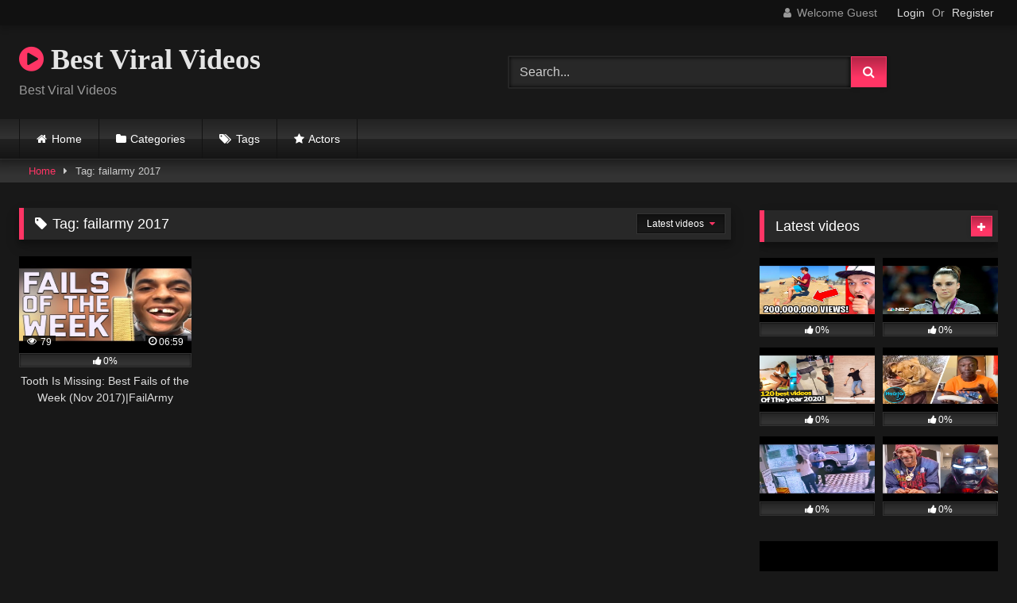

--- FILE ---
content_type: text/html; charset=UTF-8
request_url: https://bestviralvideos.com/tag/failarmy-2017/
body_size: 13600
content:
<!DOCTYPE html>


<html lang="en-US">
<head>
<meta charset="UTF-8">
<meta content='width=device-width, initial-scale=1.0, maximum-scale=1.0, user-scalable=0' name='viewport' />
<link rel="profile" href="http://gmpg.org/xfn/11">
<link rel="icon" href="
">

<!-- Meta social networks -->

<!-- Temp Style -->
<style>
	.post-thumbnail {
		padding-bottom: 56.25%;
	}
	.post-thumbnail video,
	.post-thumbnail img {
		object-fit: fill;
	}

	.video-debounce-bar {
		background: #FF3565!important;
	}

			@import url(https://fonts.googleapis.com/css?family=Open+Sans);
			
			button,
		.button,
		input[type="button"],
		input[type="reset"],
		input[type="submit"],
		.label,
		.label:visited,
		.pagination ul li a,
		.widget_categories ul li a,
		.comment-reply-link,
		a.tag-cloud-link,
		.template-actors li a {
			background: -moz-linear-gradient(top, rgba(0,0,0,0.3) 0%, rgba(0,0,0,0) 70%); /* FF3.6-15 */
			background: -webkit-linear-gradient(top, rgba(0,0,0,0.3) 0%,rgba(0,0,0,0) 70%); /* Chrome10-25,Safari5.1-6 */
			background: linear-gradient(to bottom, rgba(0,0,0,0.3) 0%,rgba(0,0,0,0) 70%); /* W3C, IE10+, FF16+, Chrome26+, Opera12+, Safari7+ */
			filter: progid:DXImageTransform.Microsoft.gradient( startColorstr='#a62b2b2b', endColorstr='#00000000',GradientType=0 ); /* IE6-9 */
			-moz-box-shadow: 0 1px 6px 0 rgba(0, 0, 0, 0.12);
			-webkit-box-shadow: 0 1px 6px 0 rgba(0, 0, 0, 0.12);
			-o-box-shadow: 0 1px 6px 0 rgba(0, 0, 0, 0.12);
			box-shadow: 0 1px 6px 0 rgba(0, 0, 0, 0.12);
		}
		input[type="text"],
		input[type="email"],
		input[type="url"],
		input[type="password"],
		input[type="search"],
		input[type="number"],
		input[type="tel"],
		input[type="range"],
		input[type="date"],
		input[type="month"],
		input[type="week"],
		input[type="time"],
		input[type="datetime"],
		input[type="datetime-local"],
		input[type="color"],
		select,
		textarea,
		.wp-editor-container {
			-moz-box-shadow: 0 0 1px rgba(255, 255, 255, 0.3), 0 0 5px black inset;
			-webkit-box-shadow: 0 0 1px rgba(255, 255, 255, 0.3), 0 0 5px black inset;
			-o-box-shadow: 0 0 1px rgba(255, 255, 255, 0.3), 0 0 5px black inset;
			box-shadow: 0 0 1px rgba(255, 255, 255, 0.3), 0 0 5px black inset;
		}
		#site-navigation {
			background: #222222;
			background: -moz-linear-gradient(top, #222222 0%, #333333 50%, #222222 51%, #151515 100%);
			background: -webkit-linear-gradient(top, #222222 0%,#333333 50%,#222222 51%,#151515 100%);
			background: linear-gradient(to bottom, #222222 0%,#333333 50%,#222222 51%,#151515 100%);
			filter: progid:DXImageTransform.Microsoft.gradient( startColorstr='#222222', endColorstr='#151515',GradientType=0 );
			-moz-box-shadow: 0 6px 6px 0 rgba(0, 0, 0, 0.12);
			-webkit-box-shadow: 0 6px 6px 0 rgba(0, 0, 0, 0.12);
			-o-box-shadow: 0 6px 6px 0 rgba(0, 0, 0, 0.12);
			box-shadow: 0 6px 6px 0 rgba(0, 0, 0, 0.12);
		}
		#site-navigation > ul > li:hover > a,
		#site-navigation ul li.current-menu-item a {
			background: -moz-linear-gradient(top, rgba(0,0,0,0.3) 0%, rgba(0,0,0,0) 70%);
			background: -webkit-linear-gradient(top, rgba(0,0,0,0.3) 0%,rgba(0,0,0,0) 70%);
			background: linear-gradient(to bottom, rgba(0,0,0,0.3) 0%,rgba(0,0,0,0) 70%);
			filter: progid:DXImageTransform.Microsoft.gradient( startColorstr='#a62b2b2b', endColorstr='#00000000',GradientType=0 );
			-moz-box-shadow: inset 0px 0px 2px 0px #000000;
			-webkit-box-shadow: inset 0px 0px 2px 0px #000000;
			-o-box-shadow: inset 0px 0px 2px 0px #000000;
			box-shadow: inset 0px 0px 2px 0px #000000;
			filter:progid:DXImageTransform.Microsoft.Shadow(color=#000000, Direction=NaN, Strength=2);
		}
		.rating-bar,
		.categories-list .thumb-block .entry-header,
		.actors-list .thumb-block .entry-header,
		#filters .filters-select,
		#filters .filters-options {
			background: -moz-linear-gradient(top, rgba(0,0,0,0.3) 0%, rgba(0,0,0,0) 70%); /* FF3.6-15 */
			background: -webkit-linear-gradient(top, rgba(0,0,0,0.3) 0%,rgba(0,0,0,0) 70%); /* Chrome10-25,Safari5.1-6 */
			background: linear-gradient(to bottom, rgba(0,0,0,0.3) 0%,rgba(0,0,0,0) 70%); /* W3C, IE10+, FF16+, Chrome26+, Opera12+, Safari7+ */
			-moz-box-shadow: inset 0px 0px 2px 0px #000000;
			-webkit-box-shadow: inset 0px 0px 2px 0px #000000;
			-o-box-shadow: inset 0px 0px 2px 0px #000000;
			box-shadow: inset 0px 0px 2px 0px #000000;
			filter:progid:DXImageTransform.Microsoft.Shadow(color=#000000, Direction=NaN, Strength=2);
		}
		.breadcrumbs-area {
			background: -moz-linear-gradient(top, rgba(0,0,0,0.3) 0%, rgba(0,0,0,0) 70%); /* FF3.6-15 */
			background: -webkit-linear-gradient(top, rgba(0,0,0,0.3) 0%,rgba(0,0,0,0) 70%); /* Chrome10-25,Safari5.1-6 */
			background: linear-gradient(to bottom, rgba(0,0,0,0.3) 0%,rgba(0,0,0,0) 70%); /* W3C, IE10+, FF16+, Chrome26+, Opera12+, Safari7+ */
		}
	
	.site-title a {
		font-family: Open Sans;
		font-size: 36px;
	}
	.site-branding .logo img {
		max-width: 300px;
		max-height: 120px;
		margin-top: 0px;
		margin-left: 0px;
	}
	a,
	.site-title a i,
	.thumb-block:hover .rating-bar i,
	.categories-list .thumb-block:hover .entry-header .cat-title:before,
	.required,
	.like #more:hover i,
	.dislike #less:hover i,
	.top-bar i:hover,
	.main-navigation .menu-item-has-children > a:after,
	.menu-toggle i,
	.main-navigation.toggled li:hover > a,
	.main-navigation.toggled li.focus > a,
	.main-navigation.toggled li.current_page_item > a,
	.main-navigation.toggled li.current-menu-item > a,
	#filters .filters-select:after,
	.morelink i,
	.top-bar .membership a i,
	.thumb-block:hover .photos-count i {
		color: #FF3565;
	}
	button,
	.button,
	input[type="button"],
	input[type="reset"],
	input[type="submit"],
	.label,
	.pagination ul li a.current,
	.pagination ul li a:hover,
	body #filters .label.secondary.active,
	.label.secondary:hover,
	.main-navigation li:hover > a,
	.main-navigation li.focus > a,
	.main-navigation li.current_page_item > a,
	.main-navigation li.current-menu-item > a,
	.widget_categories ul li a:hover,
	.comment-reply-link,
	a.tag-cloud-link:hover,
	.template-actors li a:hover {
		border-color: #FF3565!important;
		background-color: #FF3565!important;
	}
	.rating-bar-meter,
	.vjs-play-progress,
	#filters .filters-options span:hover,
	.bx-wrapper .bx-controls-direction a,
	.top-bar .social-share a:hover,
	.thumb-block:hover span.hd-video,
	.featured-carousel .slide a:hover span.hd-video,
	.appContainer .ctaButton {
		background-color: #FF3565!important;
	}
	#video-tabs button.tab-link.active,
	.title-block,
	.widget-title,
	.page-title,
	.page .entry-title,
	.comments-title,
	.comment-reply-title,
	.morelink:hover {
		border-color: #FF3565!important;
	}

	/* Small desktops ----------- */
	@media only screen  and (min-width : 64.001em) and (max-width : 84em) {
		#main .thumb-block {
			width: 25%!important;
		}
	}

	/* Desktops and laptops ----------- */
	@media only screen  and (min-width : 84.001em) {
		#main .thumb-block {
			width: 25%!important;
		}
	}

</style>

<!-- Google Analytics -->

<!-- Meta Verification -->

<meta name='robots' content='index, follow, max-image-preview:large, max-snippet:-1, max-video-preview:-1' />

	<!-- This site is optimized with the Yoast SEO plugin v24.5 - https://yoast.com/wordpress/plugins/seo/ -->
	<title>failarmy 2017 Archives - Best Viral Videos</title>
	<link rel="canonical" href="https://bestviralvideos.com/tag/failarmy-2017/" />
	<meta property="og:locale" content="en_US" />
	<meta property="og:type" content="article" />
	<meta property="og:title" content="failarmy 2017 Archives - Best Viral Videos" />
	<meta property="og:url" content="https://bestviralvideos.com/tag/failarmy-2017/" />
	<meta property="og:site_name" content="Best Viral Videos" />
	<meta name="twitter:card" content="summary_large_image" />
	<script type="application/ld+json" class="yoast-schema-graph">{"@context":"https://schema.org","@graph":[{"@type":"CollectionPage","@id":"https://bestviralvideos.com/tag/failarmy-2017/","url":"https://bestviralvideos.com/tag/failarmy-2017/","name":"failarmy 2017 Archives - Best Viral Videos","isPartOf":{"@id":"https://bestviralvideos.com/#website"},"primaryImageOfPage":{"@id":"https://bestviralvideos.com/tag/failarmy-2017/#primaryimage"},"image":{"@id":"https://bestviralvideos.com/tag/failarmy-2017/#primaryimage"},"thumbnailUrl":"https://bestviralvideos.com/wp-content/uploads/2020/06/tooth-is-missing-best-fails-of-the-week-nov-2017failarmy.jpg","breadcrumb":{"@id":"https://bestviralvideos.com/tag/failarmy-2017/#breadcrumb"},"inLanguage":"en-US"},{"@type":"ImageObject","inLanguage":"en-US","@id":"https://bestviralvideos.com/tag/failarmy-2017/#primaryimage","url":"https://bestviralvideos.com/wp-content/uploads/2020/06/tooth-is-missing-best-fails-of-the-week-nov-2017failarmy.jpg","contentUrl":"https://bestviralvideos.com/wp-content/uploads/2020/06/tooth-is-missing-best-fails-of-the-week-nov-2017failarmy.jpg","width":480,"height":360},{"@type":"BreadcrumbList","@id":"https://bestviralvideos.com/tag/failarmy-2017/#breadcrumb","itemListElement":[{"@type":"ListItem","position":1,"name":"Home","item":"https://bestviralvideos.com/"},{"@type":"ListItem","position":2,"name":"failarmy 2017"}]},{"@type":"WebSite","@id":"https://bestviralvideos.com/#website","url":"https://bestviralvideos.com/","name":"Best Viral Videos","description":"Best Viral Videos","potentialAction":[{"@type":"SearchAction","target":{"@type":"EntryPoint","urlTemplate":"https://bestviralvideos.com/?s={search_term_string}"},"query-input":{"@type":"PropertyValueSpecification","valueRequired":true,"valueName":"search_term_string"}}],"inLanguage":"en-US"}]}</script>
	<!-- / Yoast SEO plugin. -->


<link rel="alternate" type="application/rss+xml" title="Best Viral Videos &raquo; Feed" href="https://bestviralvideos.com/feed/" />
<link rel="alternate" type="application/rss+xml" title="Best Viral Videos &raquo; Comments Feed" href="https://bestviralvideos.com/comments/feed/" />
<link rel="alternate" type="application/rss+xml" title="Best Viral Videos &raquo; failarmy 2017 Tag Feed" href="https://bestviralvideos.com/tag/failarmy-2017/feed/" />
<style id='wp-img-auto-sizes-contain-inline-css' type='text/css'>
img:is([sizes=auto i],[sizes^="auto," i]){contain-intrinsic-size:3000px 1500px}
/*# sourceURL=wp-img-auto-sizes-contain-inline-css */
</style>
<style id='wp-emoji-styles-inline-css' type='text/css'>

	img.wp-smiley, img.emoji {
		display: inline !important;
		border: none !important;
		box-shadow: none !important;
		height: 1em !important;
		width: 1em !important;
		margin: 0 0.07em !important;
		vertical-align: -0.1em !important;
		background: none !important;
		padding: 0 !important;
	}
/*# sourceURL=wp-emoji-styles-inline-css */
</style>
<link rel='stylesheet' id='wpst-font-awesome-css' href='https://bestviralvideos.com/wp-content/themes/retrotube/assets/stylesheets/font-awesome/css/font-awesome.min.css?ver=4.7.0' type='text/css' media='all' />
<link rel='stylesheet' id='wpst-style-css' href='https://bestviralvideos.com/wp-content/themes/retrotube/style.css?ver=1.10.2.1756189290' type='text/css' media='all' />
<style id='akismet-widget-style-inline-css' type='text/css'>

			.a-stats {
				--akismet-color-mid-green: #357b49;
				--akismet-color-white: #fff;
				--akismet-color-light-grey: #f6f7f7;

				max-width: 350px;
				width: auto;
			}

			.a-stats * {
				all: unset;
				box-sizing: border-box;
			}

			.a-stats strong {
				font-weight: 600;
			}

			.a-stats a.a-stats__link,
			.a-stats a.a-stats__link:visited,
			.a-stats a.a-stats__link:active {
				background: var(--akismet-color-mid-green);
				border: none;
				box-shadow: none;
				border-radius: 8px;
				color: var(--akismet-color-white);
				cursor: pointer;
				display: block;
				font-family: -apple-system, BlinkMacSystemFont, 'Segoe UI', 'Roboto', 'Oxygen-Sans', 'Ubuntu', 'Cantarell', 'Helvetica Neue', sans-serif;
				font-weight: 500;
				padding: 12px;
				text-align: center;
				text-decoration: none;
				transition: all 0.2s ease;
			}

			/* Extra specificity to deal with TwentyTwentyOne focus style */
			.widget .a-stats a.a-stats__link:focus {
				background: var(--akismet-color-mid-green);
				color: var(--akismet-color-white);
				text-decoration: none;
			}

			.a-stats a.a-stats__link:hover {
				filter: brightness(110%);
				box-shadow: 0 4px 12px rgba(0, 0, 0, 0.06), 0 0 2px rgba(0, 0, 0, 0.16);
			}

			.a-stats .count {
				color: var(--akismet-color-white);
				display: block;
				font-size: 1.5em;
				line-height: 1.4;
				padding: 0 13px;
				white-space: nowrap;
			}
		
/*# sourceURL=akismet-widget-style-inline-css */
</style>
<script type="text/javascript" src="https://bestviralvideos.com/wp-includes/js/jquery/jquery.min.js?ver=3.7.1" id="jquery-core-js"></script>
<script type="text/javascript" src="https://bestviralvideos.com/wp-includes/js/jquery/jquery-migrate.min.js?ver=3.4.1" id="jquery-migrate-js"></script>
<link rel="https://api.w.org/" href="https://bestviralvideos.com/wp-json/" /><link rel="alternate" title="JSON" type="application/json" href="https://bestviralvideos.com/wp-json/wp/v2/tags/328" /><link rel="EditURI" type="application/rsd+xml" title="RSD" href="https://bestviralvideos.com/xmlrpc.php?rsd" />
<meta name="generator" content="WordPress 6.9" />
<style id='global-styles-inline-css' type='text/css'>
:root{--wp--preset--aspect-ratio--square: 1;--wp--preset--aspect-ratio--4-3: 4/3;--wp--preset--aspect-ratio--3-4: 3/4;--wp--preset--aspect-ratio--3-2: 3/2;--wp--preset--aspect-ratio--2-3: 2/3;--wp--preset--aspect-ratio--16-9: 16/9;--wp--preset--aspect-ratio--9-16: 9/16;--wp--preset--color--black: #000000;--wp--preset--color--cyan-bluish-gray: #abb8c3;--wp--preset--color--white: #ffffff;--wp--preset--color--pale-pink: #f78da7;--wp--preset--color--vivid-red: #cf2e2e;--wp--preset--color--luminous-vivid-orange: #ff6900;--wp--preset--color--luminous-vivid-amber: #fcb900;--wp--preset--color--light-green-cyan: #7bdcb5;--wp--preset--color--vivid-green-cyan: #00d084;--wp--preset--color--pale-cyan-blue: #8ed1fc;--wp--preset--color--vivid-cyan-blue: #0693e3;--wp--preset--color--vivid-purple: #9b51e0;--wp--preset--gradient--vivid-cyan-blue-to-vivid-purple: linear-gradient(135deg,rgb(6,147,227) 0%,rgb(155,81,224) 100%);--wp--preset--gradient--light-green-cyan-to-vivid-green-cyan: linear-gradient(135deg,rgb(122,220,180) 0%,rgb(0,208,130) 100%);--wp--preset--gradient--luminous-vivid-amber-to-luminous-vivid-orange: linear-gradient(135deg,rgb(252,185,0) 0%,rgb(255,105,0) 100%);--wp--preset--gradient--luminous-vivid-orange-to-vivid-red: linear-gradient(135deg,rgb(255,105,0) 0%,rgb(207,46,46) 100%);--wp--preset--gradient--very-light-gray-to-cyan-bluish-gray: linear-gradient(135deg,rgb(238,238,238) 0%,rgb(169,184,195) 100%);--wp--preset--gradient--cool-to-warm-spectrum: linear-gradient(135deg,rgb(74,234,220) 0%,rgb(151,120,209) 20%,rgb(207,42,186) 40%,rgb(238,44,130) 60%,rgb(251,105,98) 80%,rgb(254,248,76) 100%);--wp--preset--gradient--blush-light-purple: linear-gradient(135deg,rgb(255,206,236) 0%,rgb(152,150,240) 100%);--wp--preset--gradient--blush-bordeaux: linear-gradient(135deg,rgb(254,205,165) 0%,rgb(254,45,45) 50%,rgb(107,0,62) 100%);--wp--preset--gradient--luminous-dusk: linear-gradient(135deg,rgb(255,203,112) 0%,rgb(199,81,192) 50%,rgb(65,88,208) 100%);--wp--preset--gradient--pale-ocean: linear-gradient(135deg,rgb(255,245,203) 0%,rgb(182,227,212) 50%,rgb(51,167,181) 100%);--wp--preset--gradient--electric-grass: linear-gradient(135deg,rgb(202,248,128) 0%,rgb(113,206,126) 100%);--wp--preset--gradient--midnight: linear-gradient(135deg,rgb(2,3,129) 0%,rgb(40,116,252) 100%);--wp--preset--font-size--small: 13px;--wp--preset--font-size--medium: 20px;--wp--preset--font-size--large: 36px;--wp--preset--font-size--x-large: 42px;--wp--preset--spacing--20: 0.44rem;--wp--preset--spacing--30: 0.67rem;--wp--preset--spacing--40: 1rem;--wp--preset--spacing--50: 1.5rem;--wp--preset--spacing--60: 2.25rem;--wp--preset--spacing--70: 3.38rem;--wp--preset--spacing--80: 5.06rem;--wp--preset--shadow--natural: 6px 6px 9px rgba(0, 0, 0, 0.2);--wp--preset--shadow--deep: 12px 12px 50px rgba(0, 0, 0, 0.4);--wp--preset--shadow--sharp: 6px 6px 0px rgba(0, 0, 0, 0.2);--wp--preset--shadow--outlined: 6px 6px 0px -3px rgb(255, 255, 255), 6px 6px rgb(0, 0, 0);--wp--preset--shadow--crisp: 6px 6px 0px rgb(0, 0, 0);}:where(.is-layout-flex){gap: 0.5em;}:where(.is-layout-grid){gap: 0.5em;}body .is-layout-flex{display: flex;}.is-layout-flex{flex-wrap: wrap;align-items: center;}.is-layout-flex > :is(*, div){margin: 0;}body .is-layout-grid{display: grid;}.is-layout-grid > :is(*, div){margin: 0;}:where(.wp-block-columns.is-layout-flex){gap: 2em;}:where(.wp-block-columns.is-layout-grid){gap: 2em;}:where(.wp-block-post-template.is-layout-flex){gap: 1.25em;}:where(.wp-block-post-template.is-layout-grid){gap: 1.25em;}.has-black-color{color: var(--wp--preset--color--black) !important;}.has-cyan-bluish-gray-color{color: var(--wp--preset--color--cyan-bluish-gray) !important;}.has-white-color{color: var(--wp--preset--color--white) !important;}.has-pale-pink-color{color: var(--wp--preset--color--pale-pink) !important;}.has-vivid-red-color{color: var(--wp--preset--color--vivid-red) !important;}.has-luminous-vivid-orange-color{color: var(--wp--preset--color--luminous-vivid-orange) !important;}.has-luminous-vivid-amber-color{color: var(--wp--preset--color--luminous-vivid-amber) !important;}.has-light-green-cyan-color{color: var(--wp--preset--color--light-green-cyan) !important;}.has-vivid-green-cyan-color{color: var(--wp--preset--color--vivid-green-cyan) !important;}.has-pale-cyan-blue-color{color: var(--wp--preset--color--pale-cyan-blue) !important;}.has-vivid-cyan-blue-color{color: var(--wp--preset--color--vivid-cyan-blue) !important;}.has-vivid-purple-color{color: var(--wp--preset--color--vivid-purple) !important;}.has-black-background-color{background-color: var(--wp--preset--color--black) !important;}.has-cyan-bluish-gray-background-color{background-color: var(--wp--preset--color--cyan-bluish-gray) !important;}.has-white-background-color{background-color: var(--wp--preset--color--white) !important;}.has-pale-pink-background-color{background-color: var(--wp--preset--color--pale-pink) !important;}.has-vivid-red-background-color{background-color: var(--wp--preset--color--vivid-red) !important;}.has-luminous-vivid-orange-background-color{background-color: var(--wp--preset--color--luminous-vivid-orange) !important;}.has-luminous-vivid-amber-background-color{background-color: var(--wp--preset--color--luminous-vivid-amber) !important;}.has-light-green-cyan-background-color{background-color: var(--wp--preset--color--light-green-cyan) !important;}.has-vivid-green-cyan-background-color{background-color: var(--wp--preset--color--vivid-green-cyan) !important;}.has-pale-cyan-blue-background-color{background-color: var(--wp--preset--color--pale-cyan-blue) !important;}.has-vivid-cyan-blue-background-color{background-color: var(--wp--preset--color--vivid-cyan-blue) !important;}.has-vivid-purple-background-color{background-color: var(--wp--preset--color--vivid-purple) !important;}.has-black-border-color{border-color: var(--wp--preset--color--black) !important;}.has-cyan-bluish-gray-border-color{border-color: var(--wp--preset--color--cyan-bluish-gray) !important;}.has-white-border-color{border-color: var(--wp--preset--color--white) !important;}.has-pale-pink-border-color{border-color: var(--wp--preset--color--pale-pink) !important;}.has-vivid-red-border-color{border-color: var(--wp--preset--color--vivid-red) !important;}.has-luminous-vivid-orange-border-color{border-color: var(--wp--preset--color--luminous-vivid-orange) !important;}.has-luminous-vivid-amber-border-color{border-color: var(--wp--preset--color--luminous-vivid-amber) !important;}.has-light-green-cyan-border-color{border-color: var(--wp--preset--color--light-green-cyan) !important;}.has-vivid-green-cyan-border-color{border-color: var(--wp--preset--color--vivid-green-cyan) !important;}.has-pale-cyan-blue-border-color{border-color: var(--wp--preset--color--pale-cyan-blue) !important;}.has-vivid-cyan-blue-border-color{border-color: var(--wp--preset--color--vivid-cyan-blue) !important;}.has-vivid-purple-border-color{border-color: var(--wp--preset--color--vivid-purple) !important;}.has-vivid-cyan-blue-to-vivid-purple-gradient-background{background: var(--wp--preset--gradient--vivid-cyan-blue-to-vivid-purple) !important;}.has-light-green-cyan-to-vivid-green-cyan-gradient-background{background: var(--wp--preset--gradient--light-green-cyan-to-vivid-green-cyan) !important;}.has-luminous-vivid-amber-to-luminous-vivid-orange-gradient-background{background: var(--wp--preset--gradient--luminous-vivid-amber-to-luminous-vivid-orange) !important;}.has-luminous-vivid-orange-to-vivid-red-gradient-background{background: var(--wp--preset--gradient--luminous-vivid-orange-to-vivid-red) !important;}.has-very-light-gray-to-cyan-bluish-gray-gradient-background{background: var(--wp--preset--gradient--very-light-gray-to-cyan-bluish-gray) !important;}.has-cool-to-warm-spectrum-gradient-background{background: var(--wp--preset--gradient--cool-to-warm-spectrum) !important;}.has-blush-light-purple-gradient-background{background: var(--wp--preset--gradient--blush-light-purple) !important;}.has-blush-bordeaux-gradient-background{background: var(--wp--preset--gradient--blush-bordeaux) !important;}.has-luminous-dusk-gradient-background{background: var(--wp--preset--gradient--luminous-dusk) !important;}.has-pale-ocean-gradient-background{background: var(--wp--preset--gradient--pale-ocean) !important;}.has-electric-grass-gradient-background{background: var(--wp--preset--gradient--electric-grass) !important;}.has-midnight-gradient-background{background: var(--wp--preset--gradient--midnight) !important;}.has-small-font-size{font-size: var(--wp--preset--font-size--small) !important;}.has-medium-font-size{font-size: var(--wp--preset--font-size--medium) !important;}.has-large-font-size{font-size: var(--wp--preset--font-size--large) !important;}.has-x-large-font-size{font-size: var(--wp--preset--font-size--x-large) !important;}
/*# sourceURL=global-styles-inline-css */
</style>
</head>

<body
class="archive tag tag-failarmy-2017 tag-328 wp-embed-responsive wp-theme-retrotube hfeed">
<div id="page">
	<a class="skip-link screen-reader-text" href="#content">Skip to content</a>

	<header id="masthead" class="site-header" role="banner">

			<div class="top-bar 
	">
		<div class="top-bar-content row">
			<div class="social-share">
							</div>

							<div class="membership">
											<span class="welcome"><i class="fa fa-user"></i> <span>Welcome Guest</span></span>
						<span class="login"><a href="#wpst-login">Login</a></span>
						<span class="or">Or</span>
						<span class="login"><a href="#wpst-register">Register</a></span>
									</div>
					</div>
	</div>

	
		<div class="site-branding row">
			<div class="logo">
															<p class="site-title"><a href="https://bestviralvideos.com/" rel="home">
																								<i class="fa fa-play-circle"></i> 	Best Viral Videos</a></p>
										
									<p class="site-description">
											Best Viral Videos</p>
							</div>
							<div class="header-search ">
	<form method="get" id="searchform" action="https://bestviralvideos.com/">        
					<input class="input-group-field" value="Search..." name="s" id="s" onfocus="if (this.value == 'Search...') {this.value = '';}" onblur="if (this.value == '') {this.value = 'Search...';}" type="text" />
				
		<input class="button fa-input" type="submit" id="searchsubmit" value="&#xf002;" />        
	</form>
</div>								</div><!-- .site-branding -->

		<nav id="site-navigation" class="main-navigation
					membership-enabled" role="navigation">
			<div id="head-mobile"></div>
			<div class="button-nav"></div>
			<ul id="menu-main-menu" class="row"><li id="menu-item-16" class="home-icon menu-item menu-item-type-custom menu-item-object-custom menu-item-home menu-item-16"><a href="https://bestviralvideos.com">Home</a></li>
<li id="menu-item-17" class="cat-icon menu-item menu-item-type-post_type menu-item-object-page menu-item-17"><a href="https://bestviralvideos.com/categories/">Categories</a></li>
<li id="menu-item-18" class="tag-icon menu-item menu-item-type-post_type menu-item-object-page menu-item-18"><a href="https://bestviralvideos.com/tags/">Tags</a></li>
<li id="menu-item-19" class="star-icon menu-item menu-item-type-post_type menu-item-object-page menu-item-19"><a href="https://bestviralvideos.com/actors/">Actors</a></li>
</ul>		</nav><!-- #site-navigation -->

		<div class="clear"></div>

			</header><!-- #masthead -->

	<div class="breadcrumbs-area"><div class="row"><div id="breadcrumbs"><a href="https://bestviralvideos.com">Home</a><span class="separator"><i class="fa fa-caret-right"></i></span><span class="current">Tag: failarmy 2017</span></div></div></div>
	
	<div id="content" class="site-content row">
	<div id="primary" class="content-area with-sidebar-right">
		<main id="main" class="site-main with-sidebar-right" role="main">
					<header class="page-header">
				<h1 class="widget-title"><i class="fa fa-tag"></i>Tag: <span>failarmy 2017</span></h1>					<div id="filters">        
		<div class="filters-select">
					Latest videos						<div class="filters-options">
									
					<span><a class="" href="/tag/failarmy-2017/?filter=latest">Latest videos</a></span>
											<span><a class="" href="/tag/failarmy-2017/?filter=most-viewed">Most viewed videos</a></span>											<span><a class="" href="/tag/failarmy-2017/?filter=longest">Longest videos</a></span>			
											<span><a class="" href="/tag/failarmy-2017/?filter=popular">Popular videos</a></span>			
					<span><a class="" href="/tag/failarmy-2017/?filter=random">Random videos</a></span>	
							</div>
		</div>
	</div>
			</header><!-- .page-header -->
			<div class="videos-list">
				
<article data-video-id="video_1" data-main-thumb="https://bestviralvideos.com/wp-content/uploads/2020/06/tooth-is-missing-best-fails-of-the-week-nov-2017failarmy.jpg" class="loop-video thumb-block video-preview-item post-93 post type-post status-publish format-video has-post-thumbnail hentry category-best-fails-of-the-week tag-bad-friends tag-best-fails-of-the-week tag-bride tag-epic-fails tag-fail tag-fail-army tag-fail-army-funny tag-fail-compilation tag-fail-compilation-2017 tag-fail-laugh tag-failarmy tag-failarmy-2017 tag-failarmy-animals tag-failarmy-cats tag-failarmy-instant-karma tag-failarmy-kids tag-failarmy-parkour tag-failarmy-tooth tag-fails tag-fails-2017 tag-fails-compilation tag-fails-of-the-month tag-fails-of-the-week tag-funny-fails tag-funny-friends tag-funny-videos tag-scooter-fail tag-skateboarding tag-workout-fails tag-your-tooth-is-missing post_format-post-format-video" data-post-id="93">
	<a href="https://bestviralvideos.com/tooth-is-missing-best-fails-of-the-week-nov-2017failarmy/" title="Tooth Is Missing: Best Fails of the Week (Nov 2017)|FailArmy">
		<div class="post-thumbnail">
			
			<div class="post-thumbnail-container"><img class="video-main-thumb" width="300" height="168.75" src="https://bestviralvideos.com/wp-content/uploads/2020/06/tooth-is-missing-best-fails-of-the-week-nov-2017failarmy.jpg" alt="Tooth Is Missing: Best Fails of the Week (Nov 2017)|FailArmy"></div>			<div class="video-overlay"></div>

						<span class="views"><i class="fa fa-eye"></i> 79</span>			<span class="duration"><i class="fa fa-clock-o"></i>06:59</span>		</div>

		<div class="rating-bar"><div class="rating-bar-meter" style="width:0%"></div><i class="fa fa-thumbs-up" aria-hidden="true"></i><span>0%</span></div>
		<header class="entry-header">
			<span>Tooth Is Missing: Best Fails of the Week (Nov 2017)|FailArmy</span>
		</header>
	</a>
</article>
			</div>
					</main><!-- #main -->
	</div><!-- #primary -->

	<aside id="sidebar" class="widget-area with-sidebar-right" role="complementary">
				<section id="widget_videos_block-4" class="widget widget_videos_block"><h2 class="widget-title">Latest videos</h2>				<a class="more-videos label" href="https://bestviralvideos.com/?filter=latest												"><i class="fa fa-plus"></i> <span>More videos</span></a>
	<div class="videos-list">
			
<article data-video-id="video_2" data-main-thumb="https://bestviralvideos.com/wp-content/uploads/2022/02/worlds-most-viewed-youtube-shorts-viral-clips.jpg" class="loop-video thumb-block video-preview-item post-839 post type-post status-publish format-video has-post-thumbnail hentry category-top-viral-videos post_format-post-format-video" data-post-id="839">
	<a href="https://bestviralvideos.com/worlds-most-viewed-youtube-shorts-viral-clips/" title="Worlds *MOST* Viewed YouTube Shorts! (VIRAL CLIPS)">
		<div class="post-thumbnail">
			
			<div class="post-thumbnail-container"><img class="video-main-thumb" width="300" height="168.75" src="https://bestviralvideos.com/wp-content/uploads/2022/02/worlds-most-viewed-youtube-shorts-viral-clips.jpg" alt="Worlds *MOST* Viewed YouTube Shorts! (VIRAL CLIPS)"></div>			<div class="video-overlay"></div>

						<span class="views"><i class="fa fa-eye"></i> 171</span>			<span class="duration"><i class="fa fa-clock-o"></i>15:07</span>		</div>

		<div class="rating-bar"><div class="rating-bar-meter" style="width:0%"></div><i class="fa fa-thumbs-up" aria-hidden="true"></i><span>0%</span></div>
		<header class="entry-header">
			<span>Worlds *MOST* Viewed YouTube Shorts! (VIRAL CLIPS)</span>
		</header>
	</a>
</article>

<article data-video-id="video_3" data-main-thumb="https://bestviralvideos.com/wp-content/uploads/2022/02/top-viral-olympic-moments-of-the-decade-2010s-nbc-sports.jpg" class="loop-video thumb-block video-preview-item post-838 post type-post status-publish format-video has-post-thumbnail hentry category-top-viral-videos tag-diving-green-pool tag-james-bond-queen-elizabeth tag-mckayla-maroney-face tag-nbc-olympics tag-olympic-sports tag-olympics tag-olympics-best-finishes tag-olympics-best-moments tag-olympics-best-races tag-olympics-fail tag-olympics-sportsmanship tag-pita-taufatofua-shirtless tag-rio-opening-ceremonies tag-sochi-rings-fail tag-tokyo-2020 post_format-post-format-video" data-post-id="838">
	<a href="https://bestviralvideos.com/top-viral-olympic-moments-of-the-decade-2010s-nbc-sports/" title="Top Viral Olympic Moments of the Decade (2010s) | NBC Sports">
		<div class="post-thumbnail">
			
			<div class="post-thumbnail-container"><img class="video-main-thumb" width="300" height="168.75" src="https://bestviralvideos.com/wp-content/uploads/2022/02/top-viral-olympic-moments-of-the-decade-2010s-nbc-sports.jpg" alt="Top Viral Olympic Moments of the Decade (2010s) | NBC Sports"></div>			<div class="video-overlay"></div>

						<span class="views"><i class="fa fa-eye"></i> 302</span>			<span class="duration"><i class="fa fa-clock-o"></i>04:34</span>		</div>

		<div class="rating-bar"><div class="rating-bar-meter" style="width:0%"></div><i class="fa fa-thumbs-up" aria-hidden="true"></i><span>0%</span></div>
		<header class="entry-header">
			<span>Top Viral Olympic Moments of the Decade (2010s) | NBC Sports</span>
		</header>
	</a>
</article>

<article data-video-id="video_4" data-main-thumb="https://bestviralvideos.com/wp-content/uploads/2022/02/top-100-best-viral-video-moments-of-the-year-2020-best-videos-of-2020.jpg" class="loop-video thumb-block video-preview-item post-832 post type-post status-publish format-video has-post-thumbnail hentry category-top-viral-videos tag-100-viral-videos tag-best-moments-2020 tag-best-of-the-year tag-best-of-youtube-2020 tag-best-videos-2020 tag-best-videos-of-the-year tag-best-viral-video-moments tag-best-viral-videos tag-best-viral-videos-2020 tag-best-virals-2020 tag-funny-2020-videos tag-funny-videos tag-newsflare tag-top-100-best-viral-videos-of-the-year-2020 tag-top-100-videos tag-top-100-viral-videos-of-2020 tag-top-120-viral-videos tag-top-viral tag-top-viral-videos tag-top-viral-videos-2020 tag-viral tag-viral-videos tag-viral-videos-2020 tag-viral-videos-2020-usa post_format-post-format-video" data-post-id="832">
	<a href="https://bestviralvideos.com/top-100-best-viral-video-moments-of-the-year-2020-best-videos-of-2020/" title="Top 100 Best Viral Video Moments Of The Year 2020! | Best Videos Of 2020">
		<div class="post-thumbnail">
			
			<div class="post-thumbnail-container"><img class="video-main-thumb" width="300" height="168.75" src="https://bestviralvideos.com/wp-content/uploads/2022/02/top-100-best-viral-video-moments-of-the-year-2020-best-videos-of-2020.jpg" alt="Top 100 Best Viral Video Moments Of The Year 2020! | Best Videos Of 2020"></div>			<div class="video-overlay"></div>

						<span class="views"><i class="fa fa-eye"></i> 236</span>			<span class="duration"><i class="fa fa-clock-o"></i>52:41</span>		</div>

		<div class="rating-bar"><div class="rating-bar-meter" style="width:0%"></div><i class="fa fa-thumbs-up" aria-hidden="true"></i><span>0%</span></div>
		<header class="entry-header">
			<span>Top 100 Best Viral Video Moments Of The Year 2020! | Best Videos Of 2020</span>
		</header>
	</a>
</article>

<article data-video-id="video_5" data-main-thumb="https://bestviralvideos.com/wp-content/uploads/2022/02/top-10-viral-videos-of-2021-that-broke-the-internet.jpg" class="loop-video thumb-block video-preview-item post-831 post type-post status-publish format-video has-post-thumbnail hentry category-top-viral-videos tag-3213 tag-bella-poarch tag-best-viral-videos-of-2021 tag-break-the-internet tag-break-the-internet-2021 tag-broke-the-internet tag-buddy-the-rat tag-deepfake tag-digital-media tag-internet tag-khabane-lame tag-list tag-list-of-viral-videos tag-mojo tag-most-viewed-video-2021 tag-tech tag-tiktok tag-tom-cruise-deepfake tag-top-10 tag-trending-viral-videos tag-videos tag-videos-2021 tag-videos-most-views tag-videos-that-broke-the-internet tag-viral tag-viral-2021 tag-viral-videos tag-viral-videos-of-2021 tag-watch-mojo tag-watchmojo tag-youtube tag-youtube-videos-2021 post_format-post-format-video" data-post-id="831">
	<a href="https://bestviralvideos.com/top-10-viral-videos-of-2021-that-broke-the-internet/" title="Top 10 Viral Videos of 2021 That Broke The Internet">
		<div class="post-thumbnail">
			
			<div class="post-thumbnail-container"><img class="video-main-thumb" width="300" height="168.75" src="https://bestviralvideos.com/wp-content/uploads/2022/02/top-10-viral-videos-of-2021-that-broke-the-internet.jpg" alt="Top 10 Viral Videos of 2021 That Broke The Internet"></div>			<div class="video-overlay"></div>

						<span class="views"><i class="fa fa-eye"></i> 137</span>			<span class="duration"><i class="fa fa-clock-o"></i>12:29</span>		</div>

		<div class="rating-bar"><div class="rating-bar-meter" style="width:0%"></div><i class="fa fa-thumbs-up" aria-hidden="true"></i><span>0%</span></div>
		<header class="entry-header">
			<span>Top 10 Viral Videos of 2021 That Broke The Internet</span>
		</header>
	</a>
</article>

<article data-video-id="video_6" data-main-thumb="https://bestviralvideos.com/wp-content/uploads/2022/02/top-62-viral-videos-of-the-month-april-2021.jpg" class="loop-video thumb-block video-preview-item post-830 post type-post status-publish format-video has-post-thumbnail hentry category-top-viral-videos tag-93 tag-jukin-media tag-jukinmedia tag-jukinvideo tag-jukinvideo-2020 tag-jukinvideodotcom tag-this-is-happening tag-this-is-happening-2020 tag-top-100 tag-trend tag-trending tag-trending-this-week tag-trends tag-viral tag-viral-video tag-viral-videos post_format-post-format-video" data-post-id="830">
	<a href="https://bestviralvideos.com/top-62-viral-videos-of-the-month-april-2021/" title="Top 62 Viral Videos Of The Month &#8211; April 2021">
		<div class="post-thumbnail">
			
			<div class="post-thumbnail-container"><img class="video-main-thumb" width="300" height="168.75" src="https://bestviralvideos.com/wp-content/uploads/2022/02/top-62-viral-videos-of-the-month-april-2021.jpg" alt="Top 62 Viral Videos Of The Month &#8211; April 2021"></div>			<div class="video-overlay"></div>

						<span class="views"><i class="fa fa-eye"></i> 148</span>			<span class="duration"><i class="fa fa-clock-o"></i>15:01</span>		</div>

		<div class="rating-bar"><div class="rating-bar-meter" style="width:0%"></div><i class="fa fa-thumbs-up" aria-hidden="true"></i><span>0%</span></div>
		<header class="entry-header">
			<span>Top 62 Viral Videos Of The Month &#8211; April 2021</span>
		</header>
	</a>
</article>

<article data-video-id="video_7" data-main-thumb="https://bestviralvideos.com/wp-content/uploads/2022/02/best-viral-videos-of-the-year-2021.jpg" class="loop-video thumb-block video-preview-item post-829 post type-post status-publish format-video has-post-thumbnail hentry category-top-viral-videos tag-3213 tag-best tag-best-of-2021 tag-best-of-the-year tag-best-videos-of-2021 tag-caught-on-camera tag-comedy tag-compilation tag-cringe tag-embarrassing-moment tag-fails tag-funny tag-funny-moments tag-funny-video tag-funny-videos tag-funny-vines tag-haha tag-humor tag-laughter tag-lol tag-meme tag-memes tag-pranks tag-tik-tok tag-tik-toks tag-tiktok tag-tiktok-2021 tag-tiktok-challenge tag-tiktok-memes tag-tiktoks tag-trending tag-trending-videos tag-try-not-to-laugh tag-try-not-to-laugh-challenge tag-vine tag-vines tag-viral tag-viral-2021 tag-viral-tiktok tag-viral-video tag-viral-videos tag-you-laugh-you-lose post_format-post-format-video" data-post-id="829">
	<a href="https://bestviralvideos.com/best-viral-videos-of-the-year-2021/" title="BEST VIRAL VIDEOS OF THE YEAR 2021!">
		<div class="post-thumbnail">
			
			<div class="post-thumbnail-container"><img class="video-main-thumb" width="300" height="168.75" src="https://bestviralvideos.com/wp-content/uploads/2022/02/best-viral-videos-of-the-year-2021.jpg" alt="BEST VIRAL VIDEOS OF THE YEAR 2021!"></div>			<div class="video-overlay"></div>

						<span class="views"><i class="fa fa-eye"></i> 194</span>			<span class="duration"><i class="fa fa-clock-o"></i>58:38</span>		</div>

		<div class="rating-bar"><div class="rating-bar-meter" style="width:0%"></div><i class="fa fa-thumbs-up" aria-hidden="true"></i><span>0%</span></div>
		<header class="entry-header">
			<span>BEST VIRAL VIDEOS OF THE YEAR 2021!</span>
		</header>
	</a>
</article>
	</div>
	<div class="clear"></div>
			</section><section id="text-5" class="widget widget_text">			<div class="textwidget"><div class="text-center"><a href="#!"><img src="https://bestviralvideos.com/wp-content/themes/retrotube/assets/img/banners/happy-2.png"></a></div></div>
		</section><section id="widget_videos_block-6" class="widget widget_videos_block"><h2 class="widget-title">Random videos</h2>				<a class="more-videos label" href="https://bestviralvideos.com/?filter=random												"><i class="fa fa-plus"></i> <span>More videos</span></a>
	<div class="videos-list">
			
<article data-video-id="video_8" data-main-thumb="https://bestviralvideos.com/wp-content/uploads/2020/07/futuristic-mercedes-drives-sideways-avtr.jpg" class="loop-video thumb-block video-preview-item post-651 post type-post status-publish format-video has-post-thumbnail hentry category-future tag-future-cars tag-mercedes tag-mercedes-avtr tag-supercar post_format-post-format-video" data-post-id="651">
	<a href="https://bestviralvideos.com/futuristic-mercedes-drives-sideways-avtr/" title="Mercedes AVTR">
		<div class="post-thumbnail">
			
			<div class="post-thumbnail-container"><img class="video-main-thumb" width="300" height="168.75" src="https://bestviralvideos.com/wp-content/uploads/2020/07/futuristic-mercedes-drives-sideways-avtr.jpg" alt="Mercedes AVTR"></div>			<div class="video-overlay"></div>

						<span class="views"><i class="fa fa-eye"></i> 19</span>			<span class="duration"><i class="fa fa-clock-o"></i>03:55</span>		</div>

		<div class="rating-bar"><div class="rating-bar-meter" style="width:0%"></div><i class="fa fa-thumbs-up" aria-hidden="true"></i><span>0%</span></div>
		<header class="entry-header">
			<span>Mercedes AVTR</span>
		</header>
	</a>
</article>

<article data-video-id="video_9" data-main-thumb="https://bestviralvideos.com/wp-content/uploads/2020/06/try-not-to-laugh-at-this-ultimate-funny-dog-video-compilation-funny-pet-videos.jpg" class="loop-video thumb-block video-preview-item post-261 post type-post status-publish format-video has-post-thumbnail hentry category-funny-dog-videos tag-challenge tag-compilation tag-dog tag-dog-funny tag-dogs tag-dogs-funny tag-fdv tag-fpv tag-funniest tag-funny-animal-video tag-funny-animal-videos tag-funny-animals tag-funny-dog tag-funny-dog-videos tag-funny-dog-videos-try-not-to-laugh tag-funny-dogs tag-funny-dogs-compilation tag-funny-dogs-video tag-funny-video tag-funny-videos tag-impossible tag-impossible-challenge tag-laugh tag-laughing tag-puppies tag-puppy tag-try-not-to-laugh tag-try-not-to-laugh-challenge tag-try-not-to-laugh-or-grin tag-try-not-to-laugh-or-grin-while-watching-this tag-ultimate tag-ultimate-dog post_format-post-format-video" data-post-id="261">
	<a href="https://bestviralvideos.com/try-not-to-laugh-at-this-ultimate-funny-dog-video-compilation-funny-pet-videos/" title="Try Not To Laugh At This Ultimate Funny Dog Video Compilation | Funny Pet Videos">
		<div class="post-thumbnail">
			
			<div class="post-thumbnail-container"><img class="video-main-thumb" width="300" height="168.75" src="https://bestviralvideos.com/wp-content/uploads/2020/06/try-not-to-laugh-at-this-ultimate-funny-dog-video-compilation-funny-pet-videos.jpg" alt="Try Not To Laugh At This Ultimate Funny Dog Video Compilation | Funny Pet Videos"></div>			<div class="video-overlay"></div>

						<span class="views"><i class="fa fa-eye"></i> 29</span>			<span class="duration"><i class="fa fa-clock-o"></i>20:11</span>		</div>

		<div class="rating-bar"><div class="rating-bar-meter" style="width:0%"></div><i class="fa fa-thumbs-up" aria-hidden="true"></i><span>0%</span></div>
		<header class="entry-header">
			<span>Try Not To Laugh At This Ultimate Funny Dog Video Compilation | Funny Pet Videos</span>
		</header>
	</a>
</article>

<article data-video-id="video_10" data-main-thumb="https://bestviralvideos.com/wp-content/uploads/2020/06/baby-dogs-cute-and-funny-dog-videos-compilation-25-aww-animals.jpg" class="loop-video thumb-block video-preview-item post-266 post type-post status-publish format-video has-post-thumbnail hentry category-funny-dog-videos tag-animal-compilation tag-animal-videos tag-aww-animals tag-baby-animal-videos tag-baby-animals tag-baby-dog tag-baby-dogs tag-cute-animals tag-cute-baby-dogs tag-cute-compilation tag-cute-dog tag-cute-dogs tag-cute-videos tag-dog-baby tag-dog-compilation tag-dog-videos tag-funny-animals tag-funny-baby-dogs tag-funny-compilation tag-funny-dog tag-funny-dogs tag-funny-videos post_format-post-format-video" data-post-id="266">
	<a href="https://bestviralvideos.com/baby-dogs-cute-and-funny-dog-videos-compilation-25-aww-animals/" title="Baby Dogs &#8211; Cute and Funny Dog Videos Compilation #25 | Aww Animals">
		<div class="post-thumbnail">
			
			<div class="post-thumbnail-container"><img class="video-main-thumb" width="300" height="168.75" src="https://bestviralvideos.com/wp-content/uploads/2020/06/baby-dogs-cute-and-funny-dog-videos-compilation-25-aww-animals.jpg" alt="Baby Dogs &#8211; Cute and Funny Dog Videos Compilation #25 | Aww Animals"></div>			<div class="video-overlay"></div>

						<span class="views"><i class="fa fa-eye"></i> 22</span>			<span class="duration"><i class="fa fa-clock-o"></i>05:59</span>		</div>

		<div class="rating-bar"><div class="rating-bar-meter" style="width:0%"></div><i class="fa fa-thumbs-up" aria-hidden="true"></i><span>0%</span></div>
		<header class="entry-header">
			<span>Baby Dogs &#8211; Cute and Funny Dog Videos Compilation #25 | Aww Animals</span>
		</header>
	</a>
</article>

<article data-video-id="video_11" data-main-thumb="https://bestviralvideos.com/wp-content/uploads/2020/06/people-are-awesome-vs-failarmy-weightlifting-pool-trickshots-more.jpg" class="loop-video thumb-block video-preview-item post-391 post type-post status-publish format-video has-post-thumbnail hentry category-people-are-awesome tag-93 tag-action-sports tag-extreme-sports tag-fail tag-fail-army tag-failarmy tag-fails tag-fitness tag-fitness-goals tag-fitness-motivation tag-gym-motivation tag-jukin-media tag-motivation tag-motivational-video tag-paa-vs-fa tag-people-are-awesome tag-people-are-awesome-vs-failarmy tag-pool-trickshots tag-weightlifting tag-win tag-win-vs-fail tag-wins-vs-fails tag-wipeout tag-workout-motivation post_format-post-format-video" data-post-id="391">
	<a href="https://bestviralvideos.com/people-are-awesome-vs-failarmy-weightlifting-pool-trickshots-more/" title="People Are Awesome vs. FailArmy | Weightlifting, Pool Trickshots &amp; More!">
		<div class="post-thumbnail">
			
			<div class="post-thumbnail-container"><img class="video-main-thumb" width="300" height="168.75" src="https://bestviralvideos.com/wp-content/uploads/2020/06/people-are-awesome-vs-failarmy-weightlifting-pool-trickshots-more.jpg" alt="People Are Awesome vs. FailArmy | Weightlifting, Pool Trickshots &amp; More!"></div>			<div class="video-overlay"></div>

						<span class="views"><i class="fa fa-eye"></i> 19</span>			<span class="duration"><i class="fa fa-clock-o"></i>03:05</span>		</div>

		<div class="rating-bar"><div class="rating-bar-meter" style="width:0%"></div><i class="fa fa-thumbs-up" aria-hidden="true"></i><span>0%</span></div>
		<header class="entry-header">
			<span>People Are Awesome vs. FailArmy | Weightlifting, Pool Trickshots &amp; More!</span>
		</header>
	</a>
</article>

<article data-video-id="video_12" data-main-thumb="https://bestviralvideos.com/wp-content/uploads/2020/07/supercars-start-up-sounds.jpg" class="loop-video thumb-block video-preview-item post-664 post type-post status-publish format-video has-post-thumbnail hentry category-super-cars tag-acceleration tag-aventador-sv tag-aventador-svj tag-aventador-svj-exhaust tag-aventador-svj-review tag-aventador-svj-sound tag-bugatti-chiron-sound tag-bugatti-chiron-startup tag-centenario-sound tag-flames tag-huracan-evo tag-huracan-exhaust tag-huracan-performante-sound tag-koenigsegg-agera tag-koenigsegg-agera-sx-sound tag-koenigsegg-sound tag-lamborghini tag-lamborghini-aventador-svj tag-lamborghini-aventador-svj-startup tag-lamborghini-centenario tag-lamborghini-centenario-sound tag-lamborghini-urus tag-ny-aventador-svj tag-revving tag-svj tag-urus post_format-post-format-video" data-post-id="664">
	<a href="https://bestviralvideos.com/supercars-start-up-sounds/" title="Supercars Start Up Sounds!">
		<div class="post-thumbnail">
			
			<div class="post-thumbnail-container"><img class="video-main-thumb" width="300" height="168.75" src="https://bestviralvideos.com/wp-content/uploads/2020/07/supercars-start-up-sounds.jpg" alt="Supercars Start Up Sounds!"></div>			<div class="video-overlay"></div>

						<span class="views"><i class="fa fa-eye"></i> 20</span>			<span class="duration"><i class="fa fa-clock-o"></i>09:11</span>		</div>

		<div class="rating-bar"><div class="rating-bar-meter" style="width:0%"></div><i class="fa fa-thumbs-up" aria-hidden="true"></i><span>0%</span></div>
		<header class="entry-header">
			<span>Supercars Start Up Sounds!</span>
		</header>
	</a>
</article>

<article data-video-id="video_13" data-main-thumb="https://bestviralvideos.com/wp-content/uploads/2020/06/try-not-to-laugh-challenge-funny-dogs-compilation-must-see-funny-dog-videos-vines-2016.jpg" class="loop-video thumb-block video-preview-item post-316 post type-post status-publish format-video has-post-thumbnail hentry category-funny-dog-videos tag-cute-dog-videos tag-dog tag-dog-compilation tag-dog-funny tag-dog-talking tag-dog-videos tag-dog-vines tag-dogs tag-dogs-and-babies tag-dogs-funny tag-dogs-funny-videos tag-dogs-vines tag-funny tag-funny-dog tag-funny-dog-videos tag-funny-dog-videos-try-not-to-laugh tag-funny-dog-vines tag-funny-dogs tag-funny-dogs-2016 tag-funny-dogs-compilation tag-funny-dogs-video tag-funny-puppies tag-funny-puppy tag-funny-videos tag-funny-videos-2016 tag-guilty-dog tag-puppies tag-talking-dog tag-try-not-to-laugh tag-try-not-to-laugh-challenge tag-try-not-to-laugh-dogs post_format-post-format-video" data-post-id="316">
	<a href="https://bestviralvideos.com/try-not-to-laugh-challenge-funny-dogs-compilation-must-see-funny-dog-videos-vines-2016/" title="*Try Not To Laugh Challenge* Funny Dogs Compilation [MUST SEE] Funny Dog Videos &amp; Vines 2016">
		<div class="post-thumbnail">
			
			<div class="post-thumbnail-container"><img class="video-main-thumb" width="300" height="168.75" src="https://bestviralvideos.com/wp-content/uploads/2020/06/try-not-to-laugh-challenge-funny-dogs-compilation-must-see-funny-dog-videos-vines-2016.jpg" alt="*Try Not To Laugh Challenge* Funny Dogs Compilation [MUST SEE] Funny Dog Videos &amp; Vines 2016"></div>			<div class="video-overlay"></div>

						<span class="views"><i class="fa fa-eye"></i> 25</span>			<span class="duration"><i class="fa fa-clock-o"></i>13:44</span>		</div>

		<div class="rating-bar"><div class="rating-bar-meter" style="width:0%"></div><i class="fa fa-thumbs-up" aria-hidden="true"></i><span>0%</span></div>
		<header class="entry-header">
			<span>*Try Not To Laugh Challenge* Funny Dogs Compilation [MUST SEE] Funny Dog Videos &amp; Vines 2016</span>
		</header>
	</a>
</article>
	</div>
	<div class="clear"></div>
			</section>	</aside><!-- #sidebar -->

</div><!-- #content -->

<footer id="colophon" class="site-footer
" role="contentinfo">
	<div class="row">
									<div class="four-columns-footer">
				<section id="widget_videos_block-7" class="widget widget_videos_block">				<a class="more-videos label" href="https://bestviralvideos.com/?filter=random												"><i class="fa fa-plus"></i> <span>More videos</span></a>
	<div class="videos-list">
			
<article data-video-id="video_14" data-main-thumb="https://bestviralvideos.com/wp-content/uploads/2020/06/top-40-viral-video-of-the-week-october-2019.jpg" class="loop-video thumb-block video-preview-item post-528 post type-post status-publish format-video has-post-thumbnail hentry category-top-viral-videos tag-385 tag-epic tag-fail tag-fails tag-fails-2019 tag-failsnare tag-funniest tag-funniest-moments tag-funny tag-funny-animals tag-funny-moment tag-funny-video tag-new tag-october tag-pranks tag-top-40 tag-top-40-viral tag-top-40-viral-video tag-viral tag-viral-video tag-viral-video-of-the-week tag-win-compilation tag-win-video post_format-post-format-video" data-post-id="528">
	<a href="https://bestviralvideos.com/top-40-viral-video-of-the-week-october-2019/" title="Top 40 Viral Video of the WEEK &#8211; October 2019">
		<div class="post-thumbnail">
			
			<div class="post-thumbnail-container"><img class="video-main-thumb" width="300" height="168.75" src="https://bestviralvideos.com/wp-content/uploads/2020/06/top-40-viral-video-of-the-week-october-2019.jpg" alt="Top 40 Viral Video of the WEEK &#8211; October 2019"></div>			<div class="video-overlay"></div>

						<span class="views"><i class="fa fa-eye"></i> 62</span>			<span class="duration"><i class="fa fa-clock-o"></i>11:53</span>		</div>

		<div class="rating-bar"><div class="rating-bar-meter" style="width:0%"></div><i class="fa fa-thumbs-up" aria-hidden="true"></i><span>0%</span></div>
		<header class="entry-header">
			<span>Top 40 Viral Video of the WEEK &#8211; October 2019</span>
		</header>
	</a>
</article>

<article data-video-id="video_15" data-main-thumb="https://bestviralvideos.com/wp-content/uploads/2020/06/cute-dogs-and-babies-are-best-friends-dogs-babysitting-babies-video.jpg" class="loop-video thumb-block video-preview-item post-285 post type-post status-publish format-video has-post-thumbnail hentry category-funny-dog-videos tag-afv tag-awesome tag-babies-video tag-baby tag-baby-and-dogs-are-best-friends tag-baby-and-pets tag-baby-and-pets-video tag-baby-awesome tag-baby-family tag-baby-video tag-cute-baby tag-cute-baby-and-pets tag-cute-dogs tag-cute-video tag-dog-and-babies-are-best-friends tag-dogs-and-babies tag-dogs-babysitting-babies-video tag-funniest-baby-video tag-funny-baby tag-funny-baby-and-dogs tag-funny-dogs tag-funny-fails-baby tag-funny-video tag-pets-video post_format-post-format-video" data-post-id="285">
	<a href="https://bestviralvideos.com/cute-dogs-and-babies-are-best-friends-dogs-babysitting-babies-video/" title="Cute Dogs and Babies are Best Friends &#8211; Dogs Babysitting Babies Video">
		<div class="post-thumbnail">
			
			<div class="post-thumbnail-container"><img class="video-main-thumb" width="300" height="168.75" src="https://bestviralvideos.com/wp-content/uploads/2020/06/cute-dogs-and-babies-are-best-friends-dogs-babysitting-babies-video.jpg" alt="Cute Dogs and Babies are Best Friends &#8211; Dogs Babysitting Babies Video"></div>			<div class="video-overlay"></div>

						<span class="views"><i class="fa fa-eye"></i> 111</span>			<span class="duration"><i class="fa fa-clock-o"></i>10:11</span>		</div>

		<div class="rating-bar"><div class="rating-bar-meter" style="width:0%"></div><i class="fa fa-thumbs-up" aria-hidden="true"></i><span>0%</span></div>
		<header class="entry-header">
			<span>Cute Dogs and Babies are Best Friends &#8211; Dogs Babysitting Babies Video</span>
		</header>
	</a>
</article>

<article data-video-id="video_16" data-main-thumb="https://bestviralvideos.com/wp-content/uploads/2020/06/funny-cats-e29caa-cute-and-baby-cats-videos-compilation-76.jpg" class="loop-video thumb-block video-preview-item post-210 post type-post status-publish format-video has-post-thumbnail hentry category-funny-cat-videos tag-adorable tag-animals tag-baby tag-baby-animals tag-baby-cat tag-baby-cats tag-baby-dogs tag-baby-pets tag-cat tag-cats tag-cats-and-dogs tag-cute-animals tag-cute-cat tag-cute-cats tag-cute-dogs tag-cute-pets tag-divertente tag-divertenti tag-funny tag-funny-animals tag-funny-cat tag-funny-cats tag-funny-cats-and-dogs tag-funny-dogs tag-funny-pets tag-funny-video tag-gatti tag-gatti-carini tag-gatti-divertenti tag-gatti-pazzi tag-gatto-ridere tag-kitten tag-kucing tag-kucing-lucu tag-love-cats tag-lucu tag-lucu-kucing tag-pets tag-prova-a-non-ridere tag-video-divertenti tag-video-gatti post_format-post-format-video" data-post-id="210">
	<a href="https://bestviralvideos.com/funny-cats-%e2%9c%aa-cute-and-baby-cats-videos-compilation-76/" title="Funny Cats ✪ Cute and Baby Cats Videos Compilation #76">
		<div class="post-thumbnail">
			
			<div class="post-thumbnail-container"><img class="video-main-thumb" width="300" height="168.75" src="https://bestviralvideos.com/wp-content/uploads/2020/06/funny-cats-e29caa-cute-and-baby-cats-videos-compilation-76.jpg" alt="Funny Cats ✪ Cute and Baby Cats Videos Compilation #76"></div>			<div class="video-overlay"></div>

						<span class="views"><i class="fa fa-eye"></i> 21</span>			<span class="duration"><i class="fa fa-clock-o"></i>04:58</span>		</div>

		<div class="rating-bar"><div class="rating-bar-meter" style="width:0%"></div><i class="fa fa-thumbs-up" aria-hidden="true"></i><span>0%</span></div>
		<header class="entry-header">
			<span>Funny Cats ✪ Cute and Baby Cats Videos Compilation #76</span>
		</header>
	</a>
</article>

<article data-video-id="video_17" data-main-thumb="https://bestviralvideos.com/wp-content/uploads/2020/06/most-amazing-viral-videos-of-2019-that-everyone-loved.jpg" class="loop-video thumb-block video-preview-item post-548 post type-post status-publish format-video has-post-thumbnail hentry category-top-viral-videos tag-amazon-prime tag-comedy tag-fashion tag-flipkart tag-hotstar tag-netflix tag-top-10 tag-viral-videos post_format-post-format-video" data-post-id="548">
	<a href="https://bestviralvideos.com/most-amazing-viral-videos-of-2019-that-everyone-loved/" title="Most Amazing Viral Videos of 2019 That Everyone Loved">
		<div class="post-thumbnail">
			
			<div class="post-thumbnail-container"><img class="video-main-thumb" width="300" height="168.75" src="https://bestviralvideos.com/wp-content/uploads/2020/06/most-amazing-viral-videos-of-2019-that-everyone-loved.jpg" alt="Most Amazing Viral Videos of 2019 That Everyone Loved"></div>			<div class="video-overlay"></div>

						<span class="views"><i class="fa fa-eye"></i> 29</span>			<span class="duration"><i class="fa fa-clock-o"></i>10:15</span>		</div>

		<div class="rating-bar"><div class="rating-bar-meter" style="width:0%"></div><i class="fa fa-thumbs-up" aria-hidden="true"></i><span>0%</span></div>
		<header class="entry-header">
			<span>Most Amazing Viral Videos of 2019 That Everyone Loved</span>
		</header>
	</a>
</article>
	</div>
	<div class="clear"></div>
			</section><section id="text-8" class="widget widget_text">			<div class="textwidget"><div class="text-center"><a href="#!"><img src="https://bestviralvideos.com/wp-content/themes/retrotube/assets/img/banners/happy-2.png"></a></div></div>
		</section><section id="text-9" class="widget widget_text">			<div class="textwidget"><div class="text-center"><a href="#!"><img src="https://bestviralvideos.com/wp-content/themes/retrotube/assets/img/banners/happy-2.png"></a></div></div>
		</section><section id="widget_videos_block-10" class="widget widget_videos_block">				<a class="more-videos label" href="https://bestviralvideos.com/?filter=random												"><i class="fa fa-plus"></i> <span>More videos</span></a>
	<div class="videos-list">
			
<article data-video-id="video_18" data-main-thumb="https://bestviralvideos.com/wp-content/uploads/2020/06/top-40-viral-videos-2019.jpg" class="loop-video thumb-block video-preview-item post-538 post type-post status-publish format-video has-post-thumbnail hentry category-top-viral-videos post_format-post-format-video" data-post-id="538">
	<a href="https://bestviralvideos.com/top-40-viral-videos-2019/" title="TOP 40 VIRAL VIDEOS 2019">
		<div class="post-thumbnail">
			
			<div class="post-thumbnail-container"><img class="video-main-thumb" width="300" height="168.75" src="https://bestviralvideos.com/wp-content/uploads/2020/06/top-40-viral-videos-2019.jpg" alt="TOP 40 VIRAL VIDEOS 2019"></div>			<div class="video-overlay"></div>

						<span class="views"><i class="fa fa-eye"></i> 27</span>			<span class="duration"><i class="fa fa-clock-o"></i>08:20</span>		</div>

		<div class="rating-bar"><div class="rating-bar-meter" style="width:0%"></div><i class="fa fa-thumbs-up" aria-hidden="true"></i><span>0%</span></div>
		<header class="entry-header">
			<span>TOP 40 VIRAL VIDEOS 2019</span>
		</header>
	</a>
</article>

<article data-video-id="video_19" data-main-thumb="https://bestviralvideos.com/wp-content/uploads/2020/06/top-crazy-funny-dogs-of-2020.jpg" class="loop-video thumb-block video-preview-item post-329 post type-post status-publish format-video has-post-thumbnail hentry category-funny-dog-videos tag-93 tag-animal tag-animal-videos tag-best tag-dog tag-dogs tag-funniest tag-funny tag-funny-animal tag-funny-animal-videos tag-funny-animals tag-funny-dog-videos tag-funny-dogs tag-funny-pet tag-funny-pets tag-hilarious tag-laugh tag-laughing tag-pet tag-pet-videos tag-pets tag-relax tag-relaxing tag-videos post_format-post-format-video" data-post-id="329">
	<a href="https://bestviralvideos.com/top-crazy-funny-dogs-of-2020/" title="TOP CRAZY &amp; FUNNY DOGS of 2020!">
		<div class="post-thumbnail">
			
			<div class="post-thumbnail-container"><img class="video-main-thumb" width="300" height="168.75" src="https://bestviralvideos.com/wp-content/uploads/2020/06/top-crazy-funny-dogs-of-2020.jpg" alt="TOP CRAZY &amp; FUNNY DOGS of 2020!"></div>			<div class="video-overlay"></div>

						<span class="views"><i class="fa fa-eye"></i> 114</span>			<span class="duration"><i class="fa fa-clock-o"></i>10:01</span>		</div>

		<div class="rating-bar"><div class="rating-bar-meter" style="width:0%"></div><i class="fa fa-thumbs-up" aria-hidden="true"></i><span>0%</span></div>
		<header class="entry-header">
			<span>TOP CRAZY &amp; FUNNY DOGS of 2020!</span>
		</header>
	</a>
</article>

<article data-video-id="video_20" data-main-thumb="https://bestviralvideos.com/wp-content/uploads/2020/07/citroen-gt.jpg" class="loop-video thumb-block video-preview-item post-666 post type-post status-publish format-video has-post-thumbnail hentry category-super-cars tag-citroen-gt tag-gran-tursimo tag-supercar post_format-post-format-video" data-post-id="666">
	<a href="https://bestviralvideos.com/citroen-gt/" title="Citroën GT">
		<div class="post-thumbnail">
			
			<div class="post-thumbnail-container"><img class="video-main-thumb" width="300" height="168.75" src="https://bestviralvideos.com/wp-content/uploads/2020/07/citroen-gt.jpg" alt="Citroën GT"></div>			<div class="video-overlay"></div>

						<span class="views"><i class="fa fa-eye"></i> 22</span>			<span class="duration"><i class="fa fa-clock-o"></i>18:20</span>		</div>

		<div class="rating-bar"><div class="rating-bar-meter" style="width:0%"></div><i class="fa fa-thumbs-up" aria-hidden="true"></i><span>0%</span></div>
		<header class="entry-header">
			<span>Citroën GT</span>
		</header>
	</a>
</article>

<article data-video-id="video_21" data-main-thumb="https://bestviralvideos.com/wp-content/uploads/2020/06/insane-taekwondo-skills.jpg" class="loop-video thumb-block video-preview-item post-602 post type-post status-publish format-video has-post-thumbnail hentry category-martial-arts tag-best tag-best-compilations tag-compilation tag-epicmetalpiece tag-insane-taekwondo tag-karate tag-kung-fu tag-people-are-awesome tag-skills tag-stunts tag-stuntsamazing tag-stuntsamazingtv tag-taekwondo tag-taekwondo-2015 tag-taekwondo-2016 post_format-post-format-video" data-post-id="602">
	<a href="https://bestviralvideos.com/insane-taekwondo-skills/" title="Insane Taekwondo Skills">
		<div class="post-thumbnail">
			
			<div class="post-thumbnail-container"><img class="video-main-thumb" width="300" height="168.75" src="https://bestviralvideos.com/wp-content/uploads/2020/06/insane-taekwondo-skills.jpg" alt="Insane Taekwondo Skills"></div>			<div class="video-overlay"></div>

						<span class="views"><i class="fa fa-eye"></i> 20</span>			<span class="duration"><i class="fa fa-clock-o"></i>03:10</span>		</div>

		<div class="rating-bar"><div class="rating-bar-meter" style="width:0%"></div><i class="fa fa-thumbs-up" aria-hidden="true"></i><span>0%</span></div>
		<header class="entry-header">
			<span>Insane Taekwondo Skills</span>
		</header>
	</a>
</article>
	</div>
	<div class="clear"></div>
			</section>			</div>
		
		<div class="clear"></div>

		
		
					<div class="site-info">
							</div><!-- .site-info -->
			</div>
</footer><!-- #colophon -->
</div><!-- #page -->

<a class="button" href="#" id="back-to-top" title="Back to top"><i class="fa fa-chevron-up"></i></a>

<script type="speculationrules">
{"prefetch":[{"source":"document","where":{"and":[{"href_matches":"/*"},{"not":{"href_matches":["/wp-*.php","/wp-admin/*","/wp-content/uploads/*","/wp-content/*","/wp-content/plugins/*","/wp-content/themes/retrotube/*","/*\\?(.+)"]}},{"not":{"selector_matches":"a[rel~=\"nofollow\"]"}},{"not":{"selector_matches":".no-prefetch, .no-prefetch a"}}]},"eagerness":"conservative"}]}
</script>
		<!-- Start of StatCounter Code -->
		<script>
			<!--
			var sc_project=12339085;
			var sc_security="5333e1a9";
			var sc_invisible=1;
		</script>
        <script type="text/javascript" src="https://www.statcounter.com/counter/counter.js" async></script>
		<noscript><div class="statcounter"><a title="web analytics" href="https://statcounter.com/"><img class="statcounter" src="https://c.statcounter.com/12339085/0/5333e1a9/1/" alt="web analytics" /></a></div></noscript>
		<!-- End of StatCounter Code -->
				<div class="modal fade wpst-user-modal" id="wpst-user-modal" tabindex="-1" role="dialog" aria-hidden="true">
			<div class="modal-dialog" data-active-tab="">
				<div class="modal-content">
					<div class="modal-body">
					<a href="#" class="close" data-dismiss="modal" aria-label="Close"><i class="fa fa-remove"></i></a>
						<!-- Register form -->
						<div class="wpst-register">	
													 
								<h3>Join Best Viral Videos</h3>									

								<form id="wpst_registration_form" action="https://bestviralvideos.com/" method="POST">

									<div class="form-field">
										<label>Username</label>
										<input class="form-control input-lg required" name="wpst_user_login" type="text"/>
									</div>
									<div class="form-field">
										<label for="wpst_user_email">Email</label>
										<input class="form-control input-lg required" name="wpst_user_email" id="wpst_user_email" type="email"/>
									</div>
									<div class="form-field">
										<label for="wpst_user_pass">Password</label>
										<input class="form-control input-lg required" name="wpst_user_pass" type="password"/>
									</div>
																		<div class="form-field">
										<input type="hidden" name="action" value="wpst_register_member"/>
										<button class="btn btn-theme btn-lg" data-loading-text="Loading..." type="submit">Sign up</button>
									</div>
									<input type="hidden" id="register-security" name="register-security" value="07099ad1a6" /><input type="hidden" name="_wp_http_referer" value="/tag/failarmy-2017/" />								</form>
								<div class="wpst-errors"></div>
													</div>

						<!-- Login form -->
						<div class="wpst-login">							 
							<h3>Login to Best Viral Videos</h3>
						
							<form id="wpst_login_form" action="https://bestviralvideos.com/" method="post">

								<div class="form-field">
									<label>Username</label>
									<input class="form-control input-lg required" name="wpst_user_login" type="text"/>
								</div>
								<div class="form-field">
									<label for="wpst_user_pass">Password</label>
									<input class="form-control input-lg required" name="wpst_user_pass" id="wpst_user_pass" type="password"/>
								</div>
								<div class="form-field lost-password">
									<input type="hidden" name="action" value="wpst_login_member"/>
									<button class="btn btn-theme btn-lg" data-loading-text="Loading..." type="submit">Login</button> <a class="alignright" href="#wpst-reset-password">Lost Password?</a>
								</div>
								<input type="hidden" id="login-security" name="login-security" value="07099ad1a6" /><input type="hidden" name="_wp_http_referer" value="/tag/failarmy-2017/" />							</form>
							<div class="wpst-errors"></div>
						</div>

						<!-- Lost Password form -->
						<div class="wpst-reset-password">							 
							<h3>Reset Password</h3>
							<p>Enter the username or e-mail you used in your profile. A password reset link will be sent to you by email.</p>
						
							<form id="wpst_reset_password_form" action="https://bestviralvideos.com/" method="post">
								<div class="form-field">
									<label for="wpst_user_or_email">Username or E-mail</label>
									<input class="form-control input-lg required" name="wpst_user_or_email" id="wpst_user_or_email" type="text"/>
								</div>
								<div class="form-field">
									<input type="hidden" name="action" value="wpst_reset_password"/>
									<button class="btn btn-theme btn-lg" data-loading-text="Loading..." type="submit">Get new password</button>
								</div>
								<input type="hidden" id="password-security" name="password-security" value="07099ad1a6" /><input type="hidden" name="_wp_http_referer" value="/tag/failarmy-2017/" />							</form>
							<div class="wpst-errors"></div>
						</div>

						<div class="wpst-loading">
							<p><i class="fa fa-refresh fa-spin"></i><br>Loading...</p>
						</div>
					</div>
					<div class="modal-footer">
						<span class="wpst-register-footer">Don&#039;t have an account? <a href="#wpst-register">Sign up</a></span>
						<span class="wpst-login-footer">Already have an account? <a href="#wpst-login">Login</a></span>
					</div>				
				</div>
			</div>
		</div>
		<script type="text/javascript" src="https://bestviralvideos.com/wp-content/themes/retrotube/assets/js/navigation.js?ver=1.0.0" id="wpst-navigation-js"></script>
<script type="text/javascript" src="https://bestviralvideos.com/wp-content/themes/retrotube/assets/js/jquery.bxslider.min.js?ver=4.2.15" id="wpst-carousel-js"></script>
<script type="text/javascript" src="https://bestviralvideos.com/wp-content/themes/retrotube/assets/js/jquery.touchSwipe.min.js?ver=1.6.18" id="wpst-touchswipe-js"></script>
<script type="text/javascript" src="https://bestviralvideos.com/wp-content/themes/retrotube/assets/js/lazyload.js?ver=1.0.0" id="wpst-lazyload-js"></script>
<script type="text/javascript" id="wpst-main-js-extra">
/* <![CDATA[ */
var wpst_ajax_var = {"url":"https://bestviralvideos.com/wp-admin/admin-ajax.php","nonce":"5437bf28b9","ctpl_installed":"1","is_mobile":""};
var objectL10nMain = {"readmore":"Read more","close":"Close"};
var options = {"thumbnails_ratio":"16/9","enable_views_system":"on","enable_rating_system":"on"};
//# sourceURL=wpst-main-js-extra
/* ]]> */
</script>
<script type="text/javascript" src="https://bestviralvideos.com/wp-content/themes/retrotube/assets/js/main.js?ver=1.10.2.1756189290" id="wpst-main-js"></script>
<script type="text/javascript" src="https://bestviralvideos.com/wp-content/themes/retrotube/assets/js/skip-link-focus-fix.js?ver=1.0.0" id="wpst-skip-link-focus-fix-js"></script>
<script id="wp-emoji-settings" type="application/json">
{"baseUrl":"https://s.w.org/images/core/emoji/17.0.2/72x72/","ext":".png","svgUrl":"https://s.w.org/images/core/emoji/17.0.2/svg/","svgExt":".svg","source":{"concatemoji":"https://bestviralvideos.com/wp-includes/js/wp-emoji-release.min.js?ver=6.9"}}
</script>
<script type="module">
/* <![CDATA[ */
/*! This file is auto-generated */
const a=JSON.parse(document.getElementById("wp-emoji-settings").textContent),o=(window._wpemojiSettings=a,"wpEmojiSettingsSupports"),s=["flag","emoji"];function i(e){try{var t={supportTests:e,timestamp:(new Date).valueOf()};sessionStorage.setItem(o,JSON.stringify(t))}catch(e){}}function c(e,t,n){e.clearRect(0,0,e.canvas.width,e.canvas.height),e.fillText(t,0,0);t=new Uint32Array(e.getImageData(0,0,e.canvas.width,e.canvas.height).data);e.clearRect(0,0,e.canvas.width,e.canvas.height),e.fillText(n,0,0);const a=new Uint32Array(e.getImageData(0,0,e.canvas.width,e.canvas.height).data);return t.every((e,t)=>e===a[t])}function p(e,t){e.clearRect(0,0,e.canvas.width,e.canvas.height),e.fillText(t,0,0);var n=e.getImageData(16,16,1,1);for(let e=0;e<n.data.length;e++)if(0!==n.data[e])return!1;return!0}function u(e,t,n,a){switch(t){case"flag":return n(e,"\ud83c\udff3\ufe0f\u200d\u26a7\ufe0f","\ud83c\udff3\ufe0f\u200b\u26a7\ufe0f")?!1:!n(e,"\ud83c\udde8\ud83c\uddf6","\ud83c\udde8\u200b\ud83c\uddf6")&&!n(e,"\ud83c\udff4\udb40\udc67\udb40\udc62\udb40\udc65\udb40\udc6e\udb40\udc67\udb40\udc7f","\ud83c\udff4\u200b\udb40\udc67\u200b\udb40\udc62\u200b\udb40\udc65\u200b\udb40\udc6e\u200b\udb40\udc67\u200b\udb40\udc7f");case"emoji":return!a(e,"\ud83e\u1fac8")}return!1}function f(e,t,n,a){let r;const o=(r="undefined"!=typeof WorkerGlobalScope&&self instanceof WorkerGlobalScope?new OffscreenCanvas(300,150):document.createElement("canvas")).getContext("2d",{willReadFrequently:!0}),s=(o.textBaseline="top",o.font="600 32px Arial",{});return e.forEach(e=>{s[e]=t(o,e,n,a)}),s}function r(e){var t=document.createElement("script");t.src=e,t.defer=!0,document.head.appendChild(t)}a.supports={everything:!0,everythingExceptFlag:!0},new Promise(t=>{let n=function(){try{var e=JSON.parse(sessionStorage.getItem(o));if("object"==typeof e&&"number"==typeof e.timestamp&&(new Date).valueOf()<e.timestamp+604800&&"object"==typeof e.supportTests)return e.supportTests}catch(e){}return null}();if(!n){if("undefined"!=typeof Worker&&"undefined"!=typeof OffscreenCanvas&&"undefined"!=typeof URL&&URL.createObjectURL&&"undefined"!=typeof Blob)try{var e="postMessage("+f.toString()+"("+[JSON.stringify(s),u.toString(),c.toString(),p.toString()].join(",")+"));",a=new Blob([e],{type:"text/javascript"});const r=new Worker(URL.createObjectURL(a),{name:"wpTestEmojiSupports"});return void(r.onmessage=e=>{i(n=e.data),r.terminate(),t(n)})}catch(e){}i(n=f(s,u,c,p))}t(n)}).then(e=>{for(const n in e)a.supports[n]=e[n],a.supports.everything=a.supports.everything&&a.supports[n],"flag"!==n&&(a.supports.everythingExceptFlag=a.supports.everythingExceptFlag&&a.supports[n]);var t;a.supports.everythingExceptFlag=a.supports.everythingExceptFlag&&!a.supports.flag,a.supports.everything||((t=a.source||{}).concatemoji?r(t.concatemoji):t.wpemoji&&t.twemoji&&(r(t.twemoji),r(t.wpemoji)))});
//# sourceURL=https://bestviralvideos.com/wp-includes/js/wp-emoji-loader.min.js
/* ]]> */
</script>

<!-- Other scripts -->

<!-- Mobile scripts -->

</body>
</html>
